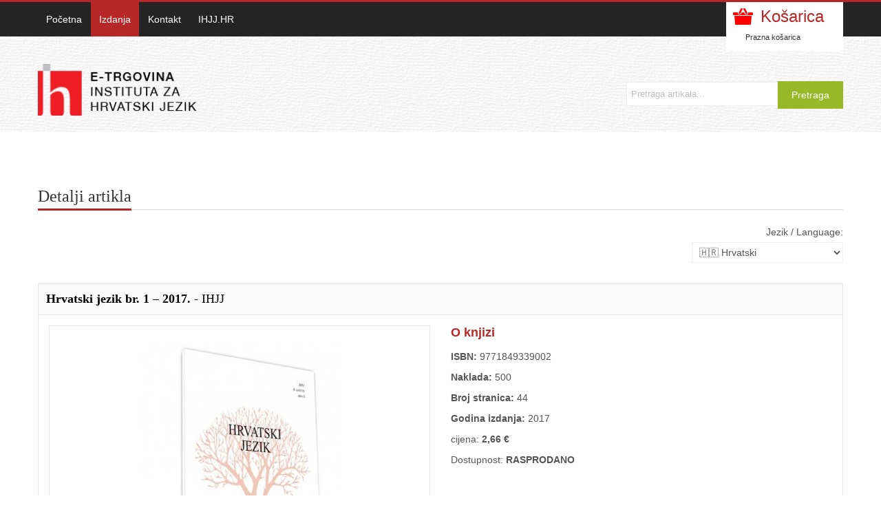

--- FILE ---
content_type: text/html; charset=UTF-8
request_url: http://knjige.ihjj.hr/knjiga/hrvatski-jezik-br-1-ndash-2017/229/
body_size: 5105
content:
<!DOCTYPE html>
<html>
<head>
    <base href="http://knjige.ihjj.hr/">
    <meta charset="utf-8">
    <title>Hrvatski jezik br. 1 – 2017. - Institut za hrvatski jezik e-trgovina</title>
    
		<meta name="description" content="IHJ webshop">
		<meta name="author" content="flip.hr">
		<meta name="apple-mobile-web-app-capable" content="yes">
		<meta name="apple-mobile-web-app-status-bar-style" content="black">
		<meta name="viewport" content="width=device-width, initial-scale=1.0, minimum-scale=1.0, maximum-scale=1.0, user-scalable=0">
	
		<link href="http://fonts.googleapis.com/css?family=Open+Sans:400,700,400italic,300" rel="stylesheet">
		<link href="min/g=css" rel="stylesheet"> 

		<link rel="shortcut icon" href="images/favicon.ico">
		<link rel="apple-touch-icon" href="thumbs/57x57/r/images/apple/icon-iphone.png" sizes="57x57">
		<link rel="apple-touch-icon-precomposed" href="thumbs/72x72/r/images/apple/icon-ipad.png" sizes="72x72">
		<link rel="apple-touch-icon" href="thumbs/114x114/r/images/apple/icon-iphone4.png" sizes="114x114">
		<link rel="apple-touch-icon-precomposed" href="thumbs/144x144/r/images/apple/icon-ipad3.png" sizes="144x144">


		<!--[if lt IE 9]>
			<script src="js/ie/html5shiv.js"></script>
			<script src="js/ie/respond.min.js"></script>
			<script src="js/ie/selectivizr.min.js"></script>
		<![endif]-->
	
	</head>
<body>
    <div id="fb-root"></div>
    <div class="wrapper">
        <section class="top-nav-bar">
            <section class="container-fluid container">
                <section class="row-fluid">
                    <section class="span6">
                        <ul class="top-nav">
                            <li><a href="http://knjige.ihjj.hr/">Početna</a></li>
                            <li><a href="knjige/" class="active">Izdanja</a></li>
                            <li><a href="http://ihjj.hr/kontakt/" target="_blank">Kontakt</a></li>
                            <li><a href="http://ihjj.hr/" target="_blank">IHJJ.HR</a></li>
                        </ul>
                    </section>
                    <section class="span6 e-commerce-list">
                        <div class="c-btn"> 
                                    <a href="cart/" class="cart-btn">Košarica</a>
                                    <div class="btn-group">
                                        <a id="head-cart-info" href="cart/" class="btn btn-mini">Prazna košarica</a>
                                    </div>
                                  </div>                    </section>
                </section>
            </section>
        </section>

        <!-- End Top Nav Bar -->
        <header id="main-header">
            <section class="container-fluid container">
                <section class="row-fluid">
                    <section class="span4">
                        <h1 id="logo"> 
                            <a href="http://knjige.ihjj.hr/">
                                <img src="images/logo_hr.png" alt="IHJ e-trgovina"/></a>
                        </h1>
                    </section>
                    <section class="span8">
                        <div class="search-bar">
                            <form method="get" action="search.php">
                                <input name="q" type="text" value="Pretraga artikala..." />
                                <input type="submit" value="Pretraga" />
                            </form>
                        </div>
                    </section>
                </section>
            </section>
        </header>
        <!-- End Main Header -->

        <!-- Start Main Content Holder -->
        <section id="content-holder" class="container-fluid container">
            <section class="row-fluid">
                <div class="heading-bar">
                    <h2>Detalji artikla</h2>
                    <span class="h-line"></span>
                </div>
                <!-- Start Main Content -->
                <div style="text-align: right;">
                    <form method="get" action="">
                        <input type="hidden" name="id" value="229">
                        <label for="lang">Jezik / Language:</label>
                        <select name="lang" id="lang" onchange="this.form.submit()">
                            <option value="hr" selected>🇭🇷 Hrvatski</option>
                            <option value="en" >🇬🇧 English</option>
                        </select>
                    </form>
                </div>
                <section class="span12 first">
                    <!-- Start Book Detail Section -->
                    <section class="b-detail-holder">
                        <article class="title-holder">
                            <div class="span8">
                                <h4><strong>Hrvatski jezik br. 1 – 2017.</strong> - IHJJ</h4>
                            </div>
                            <div class="span4 book-d-nav">
                                <ul>
                                    <li><div class="fb-like" data-href="http://knjige.ihjj.hr/knjiga/hrvatski-jezik-br-1-ndash-2017/229" data-layout="button_count" data-action="like" data-show-faces="false" data-share="false"></div></li>
                                </ul>
                            </div>
                        </article>
                        <div class="book-i-caption">
                            <!-- Start Book Image Section -->
                            <div class="span6 b-img-holder">
                                <span> <img src='http://izdavastvo.ihjj.hr/thumbs/300x399/r/uploads/26c53676bc5eed1.jpg' alt='Hrvatski jezik br. 1 – 2017.'/></span>
                            </div>
                            <!-- Start Book Image Section -->

                            <!-- Start Book Overview Section -->    
                            <div class="span6">
                                                                    <strong class="title">O knjizi</strong>
                                    <p><strong>ISBN:</strong> 9771849339002</p>
                                    <p><strong>Naklada:</strong> 500</p>
                                    <p><strong>Broj stranica:</strong> 44</p>
                                    <p><strong>Godina izdanja:</strong> 2017</p>

                                    <p>cijena:                                         <strong>2,66 &euro;</strong>
                                                                        </p>
                                
                                                                    <p>Dostupnost: <strong>RASPRODANO</strong></p>
                                
                                                            </div>
                            <!-- End Book Overview Section -->
                        </div>

                        <!-- Start Book Summary Section -->
                        <div class="tabbable">
                            <ul class="nav nav-tabs">
                                <li class="active"><a href="#pane1" data-toggle="tab">Sažetak</a></li>
                            </ul>
                            <div class="tab-content">
                                <div id="pane1" class="tab-pane active">
                                    <h3>Sadržaj</h3><br>Kako učenici osnovne škole upotrebljavaju engleske riječi i pokrate<br>Nikolina Ćurković, Dijana Grbaš Jakšić i Ana Garić<br><br>Jezik i društvo<br>Irena Miloš: Stoljeća hrvatskoga službenog jezika iz europske perspektive<br><br>Domaća zadaća<br>Biserka Draganić: Glagoljično pismo i hrvatska glagoljaška baština u odgojno-obrazovnome sustavu Republike Hrvatske <br><br>Od Mile do Drage<br>Domagoj Vidović: Oliver, Nadalina i <i>Pjesan o Rolandu </i><br><br>U dva klika mišem<br>Milica Mihaljević: Muke po videu i audiju<br><br>Od A do Ž<br>Barbara Kovačević: Sveti Petar i kajgana <br><br>Lektorske bilješke<br>Paula Igaly: Hrvatsko hotelijersko nazivlje<br><br>Vremeplov<br>Ivana Lovrić Jović: Dubrovački sveti Vlaho – parac grada podno Srđa<br><br>Čitaonica<br>Barbara Štebih Golub: O jednoj Flundri<br><br>Odakle nam riječi?<br>Pavao Krmpotić: Grad i tuča po gradu tuku <br><br><br><h3>Obavijest pretplatnicima</h3><br><p>Časopis <i>Hrvatski
jezik </i>izlazi četiri puta godišnje. </p>

<p>Godišnja pretplata iznosi 60 kn. Cijena je
pojedinačnoga broja 20 kn. </p>

<p>Poštarina je uključena u cijenu.</p>
<p>Zahtjevi za pretplatu šalju se na adresu: </p>

<p>Časopis <i>Hrvatski
jezik</i>, Institut za hrvatski jezik i jezikoslovlje, Republike Austrije 16,
10 000 Zagreb. </p>

<p>Pretplatiti se možete i putem e-adrese <i>hrjezik@ihjj.hr</i> ili mrežnih stranica <i>knjige.ihjj.hr</i>. </p>

<p>Uplate na račun u Privrednoj banci Zagreb:
HR6023400091110616363 s naznakom „za Hrvatski jezik”.
</p><p>Svi pretplatnici postaju članovi Kluba pretplatnika
časopisa <i>Hrvatski jezik</i> te ostvaruju
pravo na 40 % popusta na sva institutska izdanja.</p><br>                                </div>
                            </div>
                        </div>
                        <!-- End Book Summary Section -->

                        <!-- Start BX Slider holder -->
                          
                        <section class="related-book">
                            <div class="heading-bar">
                                <h2>Vezane knjige</h2>
                                <span class="h-line"></span>
                            </div>
                            <div class="slider6">
                                                                <div class="slide">
                                    <a href="knjiga/hrvatski-jezik-br-3-ndash-2023/306/"><img src="http://izdavastvo.ihjj.hr/thumbs/200x275/r/uploads/d7d85e059d73db9.jpg" alt="Hrvatski jezik br. 3 – 2023." class="pro-img"/></a>
                                    <span class="title"><a href="knjiga/hrvatski-jezik-br-3-ndash-2023/306/">Hrvatski jezik br. 3 – 2023.</a></span>
                                    <div class="cart-price">
                                        <a class="cart-btn2 cart-add" data-id="306" href="#">Dodaj u košaricu</a>                                        <span class="price">
                                                                                            2,66 &euro;
                                                                                    </span>
                                    </div>
                                </div>
                                                                <div class="slide">
                                    <a href="knjiga/ljudi-prostor-i-mijene-ndash-susedgradsko-i-donjostubicko-vlastelinstvo-1450-1700/252/"><img src="http://izdavastvo.ihjj.hr/thumbs/200x275/r/uploads/254b673e9c7b74a.jpg" alt="Ljudi, prostor i mijene – Susedgradsko i donjostubičko vlastelinstvo 1450. - 1700." class="pro-img"/></a>
                                    <span class="title"><a href="knjiga/ljudi-prostor-i-mijene-ndash-susedgradsko-i-donjostubicko-vlastelinstvo-1450-1700/252/">Ljudi, prostor i mijene – Susedgradsko i donjostubičko vlastelinstvo 1450. - 1700.</a></span>
                                    <div class="cart-price">
                                        <a class="cart-btn2 cart-add" data-id="252" href="#">Dodaj u košaricu</a>                                        <span class="price">
                                                                                            22,57 &euro;
                                                                                    </span>
                                    </div>
                                </div>
                                                                <div class="slide">
                                    <a href="knjiga/nova-ricsoslovnica-iliricska/2/"><img src="http://izdavastvo.ihjj.hr/thumbs/200x275/r/uploads/0b698638c92120b.jpg" alt="Nova ricsoslovnica iliricska" class="pro-img"/></a>
                                    <span class="title"><a href="knjiga/nova-ricsoslovnica-iliricska/2/">Nova ricsoslovnica iliricska</a></span>
                                    <div class="cart-price">
                                        <a class="cart-btn2 cart-add" data-id="2" href="#">Dodaj u košaricu</a>                                        <span class="price">
                                                                                            <span class="old-price">13,27 kn</span>
                                                10,62 kn
                                                                                    </span>
                                    </div>
                                </div>
                                                                <div class="slide">
                                    <a href="knjiga/slivanjski-govori-fonologija-i-morfologija/238/"><img src="http://izdavastvo.ihjj.hr/thumbs/200x275/r/uploads/35c784664ce1db7.jpg" alt="Slivanjski govori: fonologija i morfologija" class="pro-img"/></a>
                                    <span class="title"><a href="knjiga/slivanjski-govori-fonologija-i-morfologija/238/">Slivanjski govori: fonologija i morfologija</a></span>
                                    <div class="cart-price">
                                        <a class="cart-btn2 cart-add" data-id="238" href="#">Dodaj u košaricu</a>                                        <span class="price">
                                                                                            21,23 &euro;
                                                                                    </span>
                                    </div>
                                </div>
                                                                <div class="slide">
                                    <a href="knjiga/rjecnik-hrvatskoga-kajkavskoga-knjizevnog-jezika-15-svezak-se-anin-ndash-spode-avati/270/"><img src="http://izdavastvo.ihjj.hr/thumbs/200x275/r/uploads/a7637ba847eb854.jpg" alt="Rječnik hrvatskoga kajkavskoga književnog jezika, 15. svezak (seļanin – spodeļavati)" class="pro-img"/></a>
                                    <span class="title"><a href="knjiga/rjecnik-hrvatskoga-kajkavskoga-knjizevnog-jezika-15-svezak-se-anin-ndash-spode-avati/270/">Rječnik hrvatskoga kajkavskoga književnog jezika, 15. svezak (seļanin – spodeļavati)</a></span>
                                    <div class="cart-price">
                                        <a class="cart-btn2 cart-add" data-id="270" href="#">Dodaj u košaricu</a>                                        <span class="price">
                                                                                            13,27 &euro;
                                                                                    </span>
                                    </div>
                                </div>
                                                                <div class="slide">
                                    <a href="knjiga/hrvatski-jezik-6-godiste-2019-komplet/258/"><img src="http://izdavastvo.ihjj.hr/thumbs/200x275/r/uploads/702945f2a95ef38.jpg" alt="Hrvatski jezik, 6. godište (2019.) komplet" class="pro-img"/></a>
                                    <span class="title"><a href="knjiga/hrvatski-jezik-6-godiste-2019-komplet/258/">Hrvatski jezik, 6. godište (2019.) komplet</a></span>
                                    <div class="cart-price">
                                        <a class="cart-btn2 cart-add" data-id="258" href="#">Dodaj u košaricu</a>                                        <span class="price">
                                                                                            7,96 &euro;
                                                                                    </span>
                                    </div>
                                </div>
                                                                <div class="slide">
                                    <a href="knjiga/zagrebacki-kaj-govor-grada-i-prigradskih-naselja/9/"><img src="http://izdavastvo.ihjj.hr/thumbs/200x275/r/uploads/bbb7a0f5e445f0b.jpg" alt="Zagrebački kaj: govor grada i prigradskih naselja" class="pro-img"/></a>
                                    <span class="title"><a href="knjiga/zagrebacki-kaj-govor-grada-i-prigradskih-naselja/9/">Zagrebački kaj: govor grada i prigradskih naselja</a></span>
                                    <div class="cart-price">
                                        <a class="cart-btn2 cart-add" data-id="9" href="#">Dodaj u košaricu</a>                                        <span class="price">
                                                                                            <span class="old-price">13,27 kn</span>
                                                7,96 kn
                                                                                    </span>
                                    </div>
                                </div>
                                                                <div class="slide">
                                    <a href="knjiga/rijeci-i-njihovi-susjedi-kolokacijske-sveze-u-hrvatskom-jeziku/181/"><img src="http://izdavastvo.ihjj.hr/thumbs/200x275/r/uploads/e0b4704b62a740f.jpg" alt="Riječi i njihovi susjedi - Kolokacijske sveze u hrvatskom jeziku" class="pro-img"/></a>
                                    <span class="title"><a href="knjiga/rijeci-i-njihovi-susjedi-kolokacijske-sveze-u-hrvatskom-jeziku/181/">Riječi i njihovi susjedi - Kolokacijske sveze u hrvatskom jeziku</a></span>
                                    <div class="cart-price">
                                        <a class="cart-btn2 cart-add" data-id="181" href="#">Dodaj u košaricu</a>                                        <span class="price">
                                                                                            11,95 &euro;
                                                                                    </span>
                                    </div>
                                </div>
                                                                <div class="slide">
                                    <a href="knjiga/terminoloski-opis-u-sluzbi-strucnoga-prevodjenja/277/"><img src="http://izdavastvo.ihjj.hr/thumbs/200x275/r/uploads/27c80167e00257a.jpg" alt="Terminološki opis u službi stručnoga prevođenja" class="pro-img"/></a>
                                    <span class="title"><a href="knjiga/terminoloski-opis-u-sluzbi-strucnoga-prevodjenja/277/">Terminološki opis u službi stručnoga prevođenja</a></span>
                                    <div class="cart-price">
                                        <a class="cart-btn2 cart-add" data-id="277" href="#">Dodaj u košaricu</a>                                        <span class="price">
                                                                                            13,27 &euro;
                                                                                    </span>
                                    </div>
                                </div>
                                                            </div>
                        </section>
                                                <!-- End BX Slider holder -->
                    </section>
                    <!-- Start Book Detail Section -->
                </section>
                <!-- End Main Content -->
            </section>
        </section>
        <!-- End Main Content Holder -->

        <!-- Start Main Footer -->
        <footer id="main-footer">
             <section class="social-ico-bar">
      <section class="container">
        <section class="row-fluid">
          <article class="span4">
            <ul class="footer-list unstyled">
				<li><a href="http://ihjj.hr/" target="_blank">O prodajnom mjestu</a></li>
				<li><a href="uvjeti-prodaje/">Uvjeti prodaje</a></li>
				<li><a href="corvus-sigurnost/">Način zaštite povjerljivih podataka</a></li>
				<li><a href="izjava-podatci/">Izjava o prikupljanju i korištenju osobnih podataka</a></li>
			</ul>
			<p>&copy; 2026  Institut za hrvatski jezik. </p>
          </article>

		 <article class="span8">
			<p>
       	     	<a href="http://www.americanexpress.hr/" target="_blank"><img src="images/logo/amex.jpg" alt="American Express"></a>
				<a href="http://www.maestrocard.com/gateway/index.html" target="_blank"><img src="images/logo/maestro.jpg" alt="Maestro"></a>
				<a href="http://www.mastercard.com/index.html" target="_blank"><img src="images/logo/master.jpg" alt="MasterCard"></a>
				<a href="http://www.visa.com/globalgateway/gg_selectcountry.jsp?retcountry=1" target="_blank"><img src="images/logo/visa.jpg" alt="Visa"></a>
				<a href="https://www.discover.com" target="_blank"><img src="images/logo/discover.jpg" alt="Discover"></a>
				<a href="http://www.diners.com.hr/" target="_blank"><img src="images/logo/diners.jpg" alt="Diners"></a>
			</p>
			<br>
			<p>
				<a href="http://www.americanexpress.hr/webtrgovina/Jamstvo_sigurne_online_kupnje.html" class="popup"><img src="images/logo/amex-secure.jpg" alt="amex"></a>
				<a href="http://www.pbzcard.hr/media/53827/vbv_hr.html" class="popup"><img src="images/logo/visa-secure.jpg" alt="Verified by Visa"></a>
				<a href="http://www.pbzcard.hr/media/53821/mcsc_hr.html" class="popup"><img src="images/logo/master-secure.jpg" alt="MasterCard SecureCode"></a>
				<img src="images/logo/diners-secure.jpg" alt="diners">
				<a href="http://www.corvuspay.hr/" target="_blank"><img src="images/logo/cps-logo200x100white.png" alt="cps-logo160x160white"></a>
				
				
		
			</p>
          </article>

		
        </section>
      </section>
    </section>        </footer>
        <!-- End Main Footer -->
    </div>

    
		<script src="//ajax.googleapis.com/ajax/libs/jquery/1.9.1/jquery.min.js"></script>
		<script src="min/g=js"></script>

<script>
  (function(i,s,o,g,r,a,m){i['GoogleAnalyticsObject']=r;i[r]=i[r]||function(){
  (i[r].q=i[r].q||[]).push(arguments)},i[r].l=1*new Date();a=s.createElement(o),
  m=s.getElementsByTagName(o)[0];a.async=1;a.src=g;m.parentNode.insertBefore(a,m)
  })(window,document,'script','//www.google-analytics.com/analytics.js','ga');

  ga('create', 'UA-47791157-1', 'ihjj.hr');
  ga('send', 'pageview');

</script>

    <script>(function(d, s, id) {
        var js, fjs = d.getElementsByTagName(s)[0];
        if (d.getElementById(id)) return;
        js = d.createElement(s); js.id = id;
        js.src = "//connect.facebook.net/en_US/all.js#xfbml=1&appId=199760870230799";
        fjs.parentNode.insertBefore(js, fjs);
    }(document, 'script', 'facebook-jssdk'));</script>
</body>
</html>


--- FILE ---
content_type: text/plain
request_url: https://www.google-analytics.com/j/collect?v=1&_v=j102&a=1764502692&t=pageview&_s=1&dl=http%3A%2F%2Fknjige.ihjj.hr%2Fknjiga%2Fhrvatski-jezik-br-1-ndash-2017%2F229%2F&ul=en-us%40posix&dt=Hrvatski%20jezik%20br.%201%20%E2%80%93%202017.%20-%20Institut%20za%20hrvatski%20jezik%20e-trgovina&sr=1280x720&vp=1280x720&_u=IEBAAAABAAAAACAAI~&jid=1590614352&gjid=1511530715&cid=782579569.1768677561&tid=UA-47791157-1&_gid=367209363.1768677561&_r=1&_slc=1&z=65540277
body_size: -284
content:
2,cG-VEZKEK9RWJ